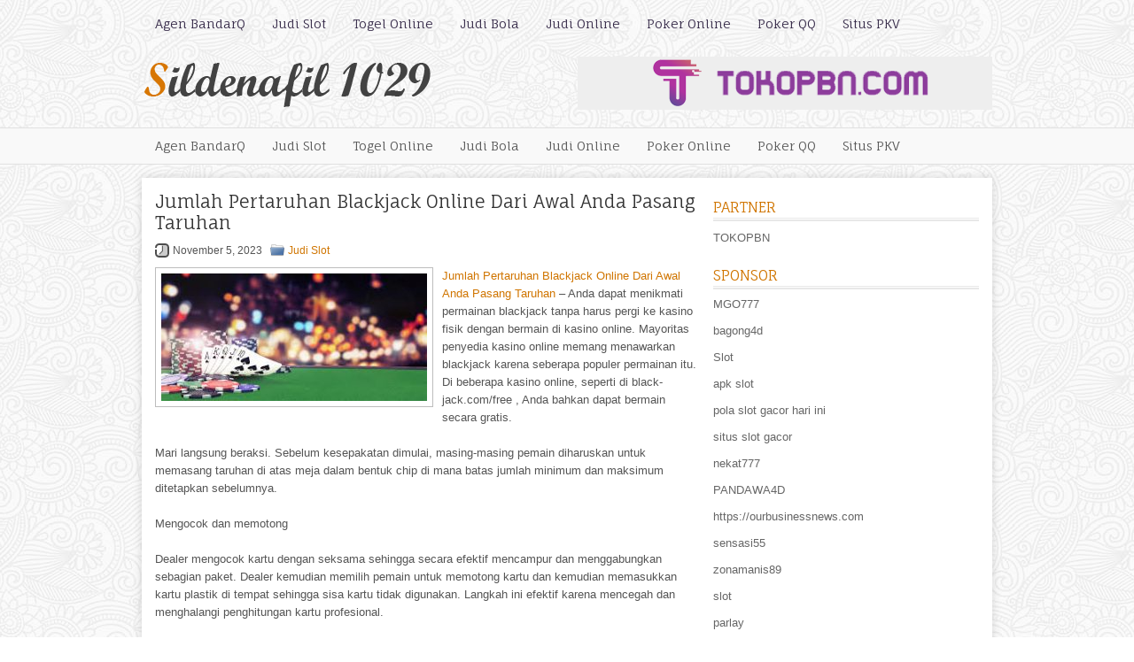

--- FILE ---
content_type: text/html; charset=UTF-8
request_url: http://ivermectinsdtab.com/jumlah-pertaruhan-blackjack-online-dari-awal-anda-pasang-taruhan/
body_size: 10723
content:
<!DOCTYPE html><html xmlns="http://www.w3.org/1999/xhtml" lang="id">
<head profile="http://gmpg.org/xfn/11">
<meta http-equiv="Content-Type" content="text/html; charset=UTF-8" />

<meta name="viewport" content="width=device-width, initial-scale=1.0"/>
<link rel="stylesheet" href="http://ivermectinsdtab.com/wp-content/themes/Lorde/lib/css/reset.css" type="text/css" media="screen, projection" />
<link rel="stylesheet" href="http://ivermectinsdtab.com/wp-content/themes/Lorde/lib/css/defaults.css" type="text/css" media="screen, projection" />
<!--[if lt IE 8]><link rel="stylesheet" href="http://ivermectinsdtab.com/wp-content/themes/Lorde/lib/css/ie.css" type="text/css" media="screen, projection" /><![endif]-->

<link rel="stylesheet" href="http://ivermectinsdtab.com/wp-content/themes/Lorde/style.css" type="text/css" media="screen, projection" />

<title>Jumlah Pertaruhan Blackjack Online Dari Awal Anda Pasang Taruhan &#8211; Sildenafil 1029</title>
<meta name='robots' content='max-image-preview:large' />
<link rel="alternate" type="application/rss+xml" title="Sildenafil 1029 &raquo; Jumlah Pertaruhan Blackjack Online Dari Awal Anda Pasang Taruhan Umpan Komentar" href="http://ivermectinsdtab.com/jumlah-pertaruhan-blackjack-online-dari-awal-anda-pasang-taruhan/feed/" />
<script type="text/javascript">
window._wpemojiSettings = {"baseUrl":"https:\/\/s.w.org\/images\/core\/emoji\/14.0.0\/72x72\/","ext":".png","svgUrl":"https:\/\/s.w.org\/images\/core\/emoji\/14.0.0\/svg\/","svgExt":".svg","source":{"concatemoji":"http:\/\/ivermectinsdtab.com\/wp-includes\/js\/wp-emoji-release.min.js?ver=6.1.1"}};
/*! This file is auto-generated */
!function(e,a,t){var n,r,o,i=a.createElement("canvas"),p=i.getContext&&i.getContext("2d");function s(e,t){var a=String.fromCharCode,e=(p.clearRect(0,0,i.width,i.height),p.fillText(a.apply(this,e),0,0),i.toDataURL());return p.clearRect(0,0,i.width,i.height),p.fillText(a.apply(this,t),0,0),e===i.toDataURL()}function c(e){var t=a.createElement("script");t.src=e,t.defer=t.type="text/javascript",a.getElementsByTagName("head")[0].appendChild(t)}for(o=Array("flag","emoji"),t.supports={everything:!0,everythingExceptFlag:!0},r=0;r<o.length;r++)t.supports[o[r]]=function(e){if(p&&p.fillText)switch(p.textBaseline="top",p.font="600 32px Arial",e){case"flag":return s([127987,65039,8205,9895,65039],[127987,65039,8203,9895,65039])?!1:!s([55356,56826,55356,56819],[55356,56826,8203,55356,56819])&&!s([55356,57332,56128,56423,56128,56418,56128,56421,56128,56430,56128,56423,56128,56447],[55356,57332,8203,56128,56423,8203,56128,56418,8203,56128,56421,8203,56128,56430,8203,56128,56423,8203,56128,56447]);case"emoji":return!s([129777,127995,8205,129778,127999],[129777,127995,8203,129778,127999])}return!1}(o[r]),t.supports.everything=t.supports.everything&&t.supports[o[r]],"flag"!==o[r]&&(t.supports.everythingExceptFlag=t.supports.everythingExceptFlag&&t.supports[o[r]]);t.supports.everythingExceptFlag=t.supports.everythingExceptFlag&&!t.supports.flag,t.DOMReady=!1,t.readyCallback=function(){t.DOMReady=!0},t.supports.everything||(n=function(){t.readyCallback()},a.addEventListener?(a.addEventListener("DOMContentLoaded",n,!1),e.addEventListener("load",n,!1)):(e.attachEvent("onload",n),a.attachEvent("onreadystatechange",function(){"complete"===a.readyState&&t.readyCallback()})),(e=t.source||{}).concatemoji?c(e.concatemoji):e.wpemoji&&e.twemoji&&(c(e.twemoji),c(e.wpemoji)))}(window,document,window._wpemojiSettings);
</script>
<style type="text/css">
img.wp-smiley,
img.emoji {
	display: inline !important;
	border: none !important;
	box-shadow: none !important;
	height: 1em !important;
	width: 1em !important;
	margin: 0 0.07em !important;
	vertical-align: -0.1em !important;
	background: none !important;
	padding: 0 !important;
}
</style>
	<link rel='stylesheet' id='wp-block-library-css' href='http://ivermectinsdtab.com/wp-includes/css/dist/block-library/style.min.css?ver=6.1.1' type='text/css' media='all' />
<link rel='stylesheet' id='classic-theme-styles-css' href='http://ivermectinsdtab.com/wp-includes/css/classic-themes.min.css?ver=1' type='text/css' media='all' />
<style id='global-styles-inline-css' type='text/css'>
body{--wp--preset--color--black: #000000;--wp--preset--color--cyan-bluish-gray: #abb8c3;--wp--preset--color--white: #ffffff;--wp--preset--color--pale-pink: #f78da7;--wp--preset--color--vivid-red: #cf2e2e;--wp--preset--color--luminous-vivid-orange: #ff6900;--wp--preset--color--luminous-vivid-amber: #fcb900;--wp--preset--color--light-green-cyan: #7bdcb5;--wp--preset--color--vivid-green-cyan: #00d084;--wp--preset--color--pale-cyan-blue: #8ed1fc;--wp--preset--color--vivid-cyan-blue: #0693e3;--wp--preset--color--vivid-purple: #9b51e0;--wp--preset--gradient--vivid-cyan-blue-to-vivid-purple: linear-gradient(135deg,rgba(6,147,227,1) 0%,rgb(155,81,224) 100%);--wp--preset--gradient--light-green-cyan-to-vivid-green-cyan: linear-gradient(135deg,rgb(122,220,180) 0%,rgb(0,208,130) 100%);--wp--preset--gradient--luminous-vivid-amber-to-luminous-vivid-orange: linear-gradient(135deg,rgba(252,185,0,1) 0%,rgba(255,105,0,1) 100%);--wp--preset--gradient--luminous-vivid-orange-to-vivid-red: linear-gradient(135deg,rgba(255,105,0,1) 0%,rgb(207,46,46) 100%);--wp--preset--gradient--very-light-gray-to-cyan-bluish-gray: linear-gradient(135deg,rgb(238,238,238) 0%,rgb(169,184,195) 100%);--wp--preset--gradient--cool-to-warm-spectrum: linear-gradient(135deg,rgb(74,234,220) 0%,rgb(151,120,209) 20%,rgb(207,42,186) 40%,rgb(238,44,130) 60%,rgb(251,105,98) 80%,rgb(254,248,76) 100%);--wp--preset--gradient--blush-light-purple: linear-gradient(135deg,rgb(255,206,236) 0%,rgb(152,150,240) 100%);--wp--preset--gradient--blush-bordeaux: linear-gradient(135deg,rgb(254,205,165) 0%,rgb(254,45,45) 50%,rgb(107,0,62) 100%);--wp--preset--gradient--luminous-dusk: linear-gradient(135deg,rgb(255,203,112) 0%,rgb(199,81,192) 50%,rgb(65,88,208) 100%);--wp--preset--gradient--pale-ocean: linear-gradient(135deg,rgb(255,245,203) 0%,rgb(182,227,212) 50%,rgb(51,167,181) 100%);--wp--preset--gradient--electric-grass: linear-gradient(135deg,rgb(202,248,128) 0%,rgb(113,206,126) 100%);--wp--preset--gradient--midnight: linear-gradient(135deg,rgb(2,3,129) 0%,rgb(40,116,252) 100%);--wp--preset--duotone--dark-grayscale: url('#wp-duotone-dark-grayscale');--wp--preset--duotone--grayscale: url('#wp-duotone-grayscale');--wp--preset--duotone--purple-yellow: url('#wp-duotone-purple-yellow');--wp--preset--duotone--blue-red: url('#wp-duotone-blue-red');--wp--preset--duotone--midnight: url('#wp-duotone-midnight');--wp--preset--duotone--magenta-yellow: url('#wp-duotone-magenta-yellow');--wp--preset--duotone--purple-green: url('#wp-duotone-purple-green');--wp--preset--duotone--blue-orange: url('#wp-duotone-blue-orange');--wp--preset--font-size--small: 13px;--wp--preset--font-size--medium: 20px;--wp--preset--font-size--large: 36px;--wp--preset--font-size--x-large: 42px;--wp--preset--spacing--20: 0.44rem;--wp--preset--spacing--30: 0.67rem;--wp--preset--spacing--40: 1rem;--wp--preset--spacing--50: 1.5rem;--wp--preset--spacing--60: 2.25rem;--wp--preset--spacing--70: 3.38rem;--wp--preset--spacing--80: 5.06rem;}:where(.is-layout-flex){gap: 0.5em;}body .is-layout-flow > .alignleft{float: left;margin-inline-start: 0;margin-inline-end: 2em;}body .is-layout-flow > .alignright{float: right;margin-inline-start: 2em;margin-inline-end: 0;}body .is-layout-flow > .aligncenter{margin-left: auto !important;margin-right: auto !important;}body .is-layout-constrained > .alignleft{float: left;margin-inline-start: 0;margin-inline-end: 2em;}body .is-layout-constrained > .alignright{float: right;margin-inline-start: 2em;margin-inline-end: 0;}body .is-layout-constrained > .aligncenter{margin-left: auto !important;margin-right: auto !important;}body .is-layout-constrained > :where(:not(.alignleft):not(.alignright):not(.alignfull)){max-width: var(--wp--style--global--content-size);margin-left: auto !important;margin-right: auto !important;}body .is-layout-constrained > .alignwide{max-width: var(--wp--style--global--wide-size);}body .is-layout-flex{display: flex;}body .is-layout-flex{flex-wrap: wrap;align-items: center;}body .is-layout-flex > *{margin: 0;}:where(.wp-block-columns.is-layout-flex){gap: 2em;}.has-black-color{color: var(--wp--preset--color--black) !important;}.has-cyan-bluish-gray-color{color: var(--wp--preset--color--cyan-bluish-gray) !important;}.has-white-color{color: var(--wp--preset--color--white) !important;}.has-pale-pink-color{color: var(--wp--preset--color--pale-pink) !important;}.has-vivid-red-color{color: var(--wp--preset--color--vivid-red) !important;}.has-luminous-vivid-orange-color{color: var(--wp--preset--color--luminous-vivid-orange) !important;}.has-luminous-vivid-amber-color{color: var(--wp--preset--color--luminous-vivid-amber) !important;}.has-light-green-cyan-color{color: var(--wp--preset--color--light-green-cyan) !important;}.has-vivid-green-cyan-color{color: var(--wp--preset--color--vivid-green-cyan) !important;}.has-pale-cyan-blue-color{color: var(--wp--preset--color--pale-cyan-blue) !important;}.has-vivid-cyan-blue-color{color: var(--wp--preset--color--vivid-cyan-blue) !important;}.has-vivid-purple-color{color: var(--wp--preset--color--vivid-purple) !important;}.has-black-background-color{background-color: var(--wp--preset--color--black) !important;}.has-cyan-bluish-gray-background-color{background-color: var(--wp--preset--color--cyan-bluish-gray) !important;}.has-white-background-color{background-color: var(--wp--preset--color--white) !important;}.has-pale-pink-background-color{background-color: var(--wp--preset--color--pale-pink) !important;}.has-vivid-red-background-color{background-color: var(--wp--preset--color--vivid-red) !important;}.has-luminous-vivid-orange-background-color{background-color: var(--wp--preset--color--luminous-vivid-orange) !important;}.has-luminous-vivid-amber-background-color{background-color: var(--wp--preset--color--luminous-vivid-amber) !important;}.has-light-green-cyan-background-color{background-color: var(--wp--preset--color--light-green-cyan) !important;}.has-vivid-green-cyan-background-color{background-color: var(--wp--preset--color--vivid-green-cyan) !important;}.has-pale-cyan-blue-background-color{background-color: var(--wp--preset--color--pale-cyan-blue) !important;}.has-vivid-cyan-blue-background-color{background-color: var(--wp--preset--color--vivid-cyan-blue) !important;}.has-vivid-purple-background-color{background-color: var(--wp--preset--color--vivid-purple) !important;}.has-black-border-color{border-color: var(--wp--preset--color--black) !important;}.has-cyan-bluish-gray-border-color{border-color: var(--wp--preset--color--cyan-bluish-gray) !important;}.has-white-border-color{border-color: var(--wp--preset--color--white) !important;}.has-pale-pink-border-color{border-color: var(--wp--preset--color--pale-pink) !important;}.has-vivid-red-border-color{border-color: var(--wp--preset--color--vivid-red) !important;}.has-luminous-vivid-orange-border-color{border-color: var(--wp--preset--color--luminous-vivid-orange) !important;}.has-luminous-vivid-amber-border-color{border-color: var(--wp--preset--color--luminous-vivid-amber) !important;}.has-light-green-cyan-border-color{border-color: var(--wp--preset--color--light-green-cyan) !important;}.has-vivid-green-cyan-border-color{border-color: var(--wp--preset--color--vivid-green-cyan) !important;}.has-pale-cyan-blue-border-color{border-color: var(--wp--preset--color--pale-cyan-blue) !important;}.has-vivid-cyan-blue-border-color{border-color: var(--wp--preset--color--vivid-cyan-blue) !important;}.has-vivid-purple-border-color{border-color: var(--wp--preset--color--vivid-purple) !important;}.has-vivid-cyan-blue-to-vivid-purple-gradient-background{background: var(--wp--preset--gradient--vivid-cyan-blue-to-vivid-purple) !important;}.has-light-green-cyan-to-vivid-green-cyan-gradient-background{background: var(--wp--preset--gradient--light-green-cyan-to-vivid-green-cyan) !important;}.has-luminous-vivid-amber-to-luminous-vivid-orange-gradient-background{background: var(--wp--preset--gradient--luminous-vivid-amber-to-luminous-vivid-orange) !important;}.has-luminous-vivid-orange-to-vivid-red-gradient-background{background: var(--wp--preset--gradient--luminous-vivid-orange-to-vivid-red) !important;}.has-very-light-gray-to-cyan-bluish-gray-gradient-background{background: var(--wp--preset--gradient--very-light-gray-to-cyan-bluish-gray) !important;}.has-cool-to-warm-spectrum-gradient-background{background: var(--wp--preset--gradient--cool-to-warm-spectrum) !important;}.has-blush-light-purple-gradient-background{background: var(--wp--preset--gradient--blush-light-purple) !important;}.has-blush-bordeaux-gradient-background{background: var(--wp--preset--gradient--blush-bordeaux) !important;}.has-luminous-dusk-gradient-background{background: var(--wp--preset--gradient--luminous-dusk) !important;}.has-pale-ocean-gradient-background{background: var(--wp--preset--gradient--pale-ocean) !important;}.has-electric-grass-gradient-background{background: var(--wp--preset--gradient--electric-grass) !important;}.has-midnight-gradient-background{background: var(--wp--preset--gradient--midnight) !important;}.has-small-font-size{font-size: var(--wp--preset--font-size--small) !important;}.has-medium-font-size{font-size: var(--wp--preset--font-size--medium) !important;}.has-large-font-size{font-size: var(--wp--preset--font-size--large) !important;}.has-x-large-font-size{font-size: var(--wp--preset--font-size--x-large) !important;}
.wp-block-navigation a:where(:not(.wp-element-button)){color: inherit;}
:where(.wp-block-columns.is-layout-flex){gap: 2em;}
.wp-block-pullquote{font-size: 1.5em;line-height: 1.6;}
</style>
<script type='text/javascript' src='http://ivermectinsdtab.com/wp-includes/js/jquery/jquery.min.js?ver=3.6.1' id='jquery-core-js'></script>
<script type='text/javascript' src='http://ivermectinsdtab.com/wp-includes/js/jquery/jquery-migrate.min.js?ver=3.3.2' id='jquery-migrate-js'></script>
<script type='text/javascript' src='http://ivermectinsdtab.com/wp-content/themes/Lorde/lib/js/superfish.js?ver=6.1.1' id='superfish-js'></script>
<script type='text/javascript' src='http://ivermectinsdtab.com/wp-content/themes/Lorde/lib/js/jquery.mobilemenu.js?ver=6.1.1' id='mobilemenu-js'></script>
<link rel="https://api.w.org/" href="http://ivermectinsdtab.com/wp-json/" /><link rel="alternate" type="application/json" href="http://ivermectinsdtab.com/wp-json/wp/v2/posts/4573" /><link rel="EditURI" type="application/rsd+xml" title="RSD" href="http://ivermectinsdtab.com/xmlrpc.php?rsd" />
<link rel="wlwmanifest" type="application/wlwmanifest+xml" href="http://ivermectinsdtab.com/wp-includes/wlwmanifest.xml" />

<link rel="canonical" href="http://ivermectinsdtab.com/jumlah-pertaruhan-blackjack-online-dari-awal-anda-pasang-taruhan/" />
<link rel='shortlink' href='http://ivermectinsdtab.com/?p=4573' />
<link rel="alternate" type="application/json+oembed" href="http://ivermectinsdtab.com/wp-json/oembed/1.0/embed?url=http%3A%2F%2Fivermectinsdtab.com%2Fjumlah-pertaruhan-blackjack-online-dari-awal-anda-pasang-taruhan%2F" />
<link rel="alternate" type="text/xml+oembed" href="http://ivermectinsdtab.com/wp-json/oembed/1.0/embed?url=http%3A%2F%2Fivermectinsdtab.com%2Fjumlah-pertaruhan-blackjack-online-dari-awal-anda-pasang-taruhan%2F&#038;format=xml" />
<link rel="shortcut icon" href="/wp-content/uploads/2021/02/f.png" type="image/x-icon" />
<link rel="alternate" type="application/rss+xml" title="Sildenafil 1029 RSS Feed" href="http://ivermectinsdtab.com/feed/" />
<link rel="pingback" href="http://ivermectinsdtab.com/xmlrpc.php" />

</head>

<body class="post-template-default single single-post postid-4573 single-format-standard">

<div id="container">

            <div class="clearfix">
            			<div class="menu-primary-container"><ul id="menu-primary" class="menus menu-primary"><li id="menu-item-239" class="menu-item menu-item-type-taxonomy menu-item-object-category menu-item-239"><a href="http://ivermectinsdtab.com/category/agen-bandarq/">Agen BandarQ</a></li>
<li id="menu-item-3387" class="menu-item menu-item-type-taxonomy menu-item-object-category current-post-ancestor current-menu-parent current-post-parent menu-item-3387"><a href="http://ivermectinsdtab.com/category/judi-slot/">Judi Slot</a></li>
<li id="menu-item-240" class="menu-item menu-item-type-taxonomy menu-item-object-category menu-item-240"><a href="http://ivermectinsdtab.com/category/togel-online/">Togel Online</a></li>
<li id="menu-item-241" class="menu-item menu-item-type-taxonomy menu-item-object-category menu-item-241"><a href="http://ivermectinsdtab.com/category/judi-bola/">Judi Bola</a></li>
<li id="menu-item-242" class="menu-item menu-item-type-taxonomy menu-item-object-category menu-item-242"><a href="http://ivermectinsdtab.com/category/judi-online/">Judi Online</a></li>
<li id="menu-item-243" class="menu-item menu-item-type-taxonomy menu-item-object-category menu-item-243"><a href="http://ivermectinsdtab.com/category/poker-online/">Poker Online</a></li>
<li id="menu-item-244" class="menu-item menu-item-type-taxonomy menu-item-object-category menu-item-244"><a href="http://ivermectinsdtab.com/category/poker-qq/">Poker QQ</a></li>
<li id="menu-item-245" class="menu-item menu-item-type-taxonomy menu-item-object-category menu-item-245"><a href="http://ivermectinsdtab.com/category/situs-pkv/">Situs PKV</a></li>
</ul></div>              <!--.primary menu--> 	
                </div>
        

    <div id="header">
    
        <div class="logo">
         
            <a href="http://ivermectinsdtab.com"><img src="/wp-content/uploads/2021/02/logo.png" alt="Sildenafil 1029" title="Sildenafil 1029" /></a>
         
        </div><!-- .logo -->

        <div class="header-right">
            <a href="https://www.tokopbn.com/" target="_blank"><img src="/wp-content/uploads/2021/02/banner-toko-pbn.png" alt="Sponsored" /></a> 
        </div><!-- .header-right -->
        
    </div><!-- #header -->
    
            <div class="clearfix">
            			<div class="menu-secondary-container"><ul id="menu-primary-1" class="menus menu-secondary"><li class="menu-item menu-item-type-taxonomy menu-item-object-category menu-item-239"><a href="http://ivermectinsdtab.com/category/agen-bandarq/">Agen BandarQ</a></li>
<li class="menu-item menu-item-type-taxonomy menu-item-object-category current-post-ancestor current-menu-parent current-post-parent menu-item-3387"><a href="http://ivermectinsdtab.com/category/judi-slot/">Judi Slot</a></li>
<li class="menu-item menu-item-type-taxonomy menu-item-object-category menu-item-240"><a href="http://ivermectinsdtab.com/category/togel-online/">Togel Online</a></li>
<li class="menu-item menu-item-type-taxonomy menu-item-object-category menu-item-241"><a href="http://ivermectinsdtab.com/category/judi-bola/">Judi Bola</a></li>
<li class="menu-item menu-item-type-taxonomy menu-item-object-category menu-item-242"><a href="http://ivermectinsdtab.com/category/judi-online/">Judi Online</a></li>
<li class="menu-item menu-item-type-taxonomy menu-item-object-category menu-item-243"><a href="http://ivermectinsdtab.com/category/poker-online/">Poker Online</a></li>
<li class="menu-item menu-item-type-taxonomy menu-item-object-category menu-item-244"><a href="http://ivermectinsdtab.com/category/poker-qq/">Poker QQ</a></li>
<li class="menu-item menu-item-type-taxonomy menu-item-object-category menu-item-245"><a href="http://ivermectinsdtab.com/category/situs-pkv/">Situs PKV</a></li>
</ul></div>              <!--.secondary menu--> 	
                </div>
    
    <div id="main">
    
            
        <div id="content">
            
                    
            
    <div class="post post-single clearfix post-4573 type-post status-publish format-standard has-post-thumbnail hentry category-judi-slot tag-casino tag-judi tag-poker tag-slot tag-togel" id="post-4573">
    
        <h2 class="title">Jumlah Pertaruhan Blackjack Online Dari Awal Anda Pasang Taruhan</h2>
        
        <div class="postmeta-primary">
    
            <span class="meta_date">November 5, 2023</span>
           &nbsp; <span class="meta_categories"><a href="http://ivermectinsdtab.com/category/judi-slot/" rel="category tag">Judi Slot</a></span>
    
                 
        </div>
        
        <div class="entry clearfix">
            
            <img width="300" height="144" src="http://ivermectinsdtab.com/wp-content/uploads/2021/02/KARTU11110012.jpg" class="alignleft featured_image wp-post-image" alt="" decoding="async" srcset="http://ivermectinsdtab.com/wp-content/uploads/2021/02/KARTU11110012.jpg 324w, http://ivermectinsdtab.com/wp-content/uploads/2021/02/KARTU11110012-300x144.jpg 300w" sizes="(max-width: 300px) 100vw, 300px" />            
            <p><a href="http://ivermectinsdtab.com/jumlah-pertaruhan-blackjack-online-dari-awal-anda-pasang-taruhan/">Jumlah Pertaruhan Blackjack Online Dari Awal Anda Pasang Taruhan</a> &#8211; Anda dapat menikmati permainan blackjack tanpa harus pergi ke kasino fisik dengan bermain di kasino online. Mayoritas penyedia kasino online memang menawarkan blackjack karena seberapa populer permainan itu. Di beberapa kasino online, seperti di black-jack.com/free , Anda bahkan dapat bermain secara gratis.</p>
<p>Mari langsung beraksi. Sebelum kesepakatan dimulai, masing-masing pemain diharuskan untuk memasang taruhan di atas meja dalam bentuk chip di mana batas jumlah minimum dan maksimum ditetapkan sebelumnya.</p>
<p>Mengocok dan memotong</p>
<p>Dealer mengocok kartu dengan seksama sehingga secara efektif mencampur dan menggabungkan sebagian paket. Dealer kemudian memilih pemain untuk memotong kartu dan kemudian memasukkan kartu plastik di tempat sehingga sisa kartu tidak digunakan. Langkah ini efektif karena mencegah dan menghalangi penghitungan kartu profesional.</p>
<p>Kesepakatan</p>
<p>Setelah setiap pemain berhasil memasang taruhannya, dealer memberi setiap pemain satu kartu menghadap ke atas dalam rotasi searah jarum jam. Dealer juga menggambar satu kartu menghadap ke atas untuk dirinya sendiri. Pada rotasi berikutnya, dealer memberi masing-masing pemain kartu lain menghadap ke atas, tetapi di babak ini, dealer menarik untuk dirinya sendiri kartu kedua menghadap ke bawah.<br />
Dalam kasus di mana hanya satu setumpuk kartu digunakan, semua kartu pemain dibagikan tertutup dan di sini mereka bisa memegangnya di tangan mereka.</p>
<p>Blackjack atau Natural.</p>
<p>Ini hampir jarang tetapi sangat menyenangkan ketika dicapai. Ini terjadi ketika dua kartu pertama pemain adalah kartu As dan kartu bergambar atau kartu wajah, sehingga ini memberi nilai 21 pada dua kartu yang karenanya merupakan nama natural atau blackjack. Jika ada pemain yang memiliki blackjack sementara dealer tidak, pemain segera dibayar. Di sisi lain, jika dealer memiliki kartu natural, ia segera mengumpulkan semua taruhan milik semua pemain yang tidak memiliki kartu natural atau blackjack. Jika dealer dan pemain sama-sama memiliki alami, maka ada kebuntuan atau dasi, dan pemain mengambil kembali chip-nya kunjungi agen judi online <a href="https://143.198.209.99/">Ladang78</a>.</p>
<p>The Play</p>
<p>Biasanya, pemain di sisi kiri meja berjalan terlebih dahulu dan memiliki pilihan apakah akan berdiri, yang berarti meminta kartu lain atau memukul, yang berarti meminta kartu lain untuk mencapai nilai lebih dekat ke 21 atau pada akhirnya mencapai titik 21 . Memukul bisa menjadi agak berisiko bagi pemain karena pemain bisa mengenai skor di atas batas 21 maka akan bangkrut. ketika ini terjadi, pemain kalah dan dealer mengumpulkan taruhan yang dipertaruhkan. Ini berputar dalam rotasi yang sama di mana setiap pemain dilayani sama.</p>
<p>Pemberian sinyal</p>
<p>Pada giliran masing-masing pemain, mereka dapat menekan, atau memberi sinyal untuk kartu. Ada beberapa cara memberi sinyal, seperti menggaruk meja dengan satu atau dua jari mengarah ke arah mereka. atau lambaikan tangan mereka dalam gerakan yang akan menyarankan dealer untuk menambahkan kartu atau tidak. jika pemain memutuskan untuk berdiri mereka dapat memberi sinyal gerakan ini dengan menggerakkan tangan mereka ke samping.</p>
<p>Tidak ada yang masuk ke meja blackjack dengan harapan kalah. Untuk pengkhianatan ini saja, kami mengetuk pikiran para ahli dan meminjam beberapa tips untuk membantu pemula menyetujui permainan pertama mereka. Di bawah ini adalah beberapa tips dan strategi tentang bagaimana untuk maju.</p>
<p>&nbsp;</p>
    
        </div>
        
        <div class="postmeta-secondary"><span class="meta_tags"><a href="http://ivermectinsdtab.com/tag/casino/" rel="tag">Casino</a>, <a href="http://ivermectinsdtab.com/tag/judi/" rel="tag">Judi</a>, <a href="http://ivermectinsdtab.com/tag/poker/" rel="tag">Poker</a>, <a href="http://ivermectinsdtab.com/tag/slot/" rel="tag">Slot</a>, <a href="http://ivermectinsdtab.com/tag/togel/" rel="tag">Togel</a></span></div> 
        
    
    </div><!-- Post ID 4573 -->
    
                
                    
        </div><!-- #content -->
    
        
<div id="sidebar-primary">
	
		<ul class="widget_text widget-container">
			<li id="custom_html-6" class="widget_text widget widget_custom_html">
				<h3 class="widgettitle">PARTNER</h3>
				<div class="textwidget custom-html-widget"><a href="https://www.tokopbn.com/">TOKOPBN</a></div>
			</li>
		</ul>
		
		<ul class="widget-container">
			<li id="sponsor" class="widget widget_meta">
				<h3 class="widgettitle">Sponsor</h3>			
				<ul>
					<li><a href="https://tadoba-national-park.com/about-us/">MGO777</a></li>
                    		<li><a href="https://www.chicagohotel-site.com/Hotels/">bagong4d</a></li>
                    		<li><a href="https://www.fctwentesupportervanelkaar.nl/partners">Slot</a></li>
                    		<li><a href="https://moodle2.unicv.cv/">apk slot</a></li>
                    		<li><a href="https://nilsvengewine.com/howdy-1">pola slot gacor hari ini</a></li>
                    		<li><a href="https://drinkbetera.com/products/rhubarb-hibiscus">situs slot gacor</a></li>
                    		<li><a href="https://www.bumdespangasi.com/Kontak/">nekat777</a></li>
                    		<li><a href="https://pandawa4d.it.com/">PANDAWA4D</a></li>
                    		<li><a href="https://ourbusinessnews.com">https://ourbusinessnews.com</a></li>
                    		<li><a href="https://sensasi55x1000.com">sensasi55</a></li>
                    		<li><a href="https://zonamanis89.id/">zonamanis89</a></li>
                    		<li><a href="https://vishwakarmayojana.com/">slot</a></li>
                    		<li><a href="https://www.uppercrustpizzacathedralcity.com/">parlay</a></li>
                    		<li><a href="https://www.lesvalades.com/">slot online gacor</a></li>
                    		<li><a href="https://www.philippineshonolulu.org/">judi slot gacor</a></li>
                    						</ul>
			</li>
		</ul>

    <ul class="widget-container"><li id="meta-4" class="widget widget_meta"><h3 class="widgettitle">Meta</h3>
		<ul>
						<li><a href="http://ivermectinsdtab.com/wp-login.php">Masuk</a></li>
			<li><a href="http://ivermectinsdtab.com/feed/">Feed entri</a></li>
			<li><a href="http://ivermectinsdtab.com/comments/feed/">Feed komentar</a></li>

			<li><a href="https://wordpress.org/">WordPress.org</a></li>
		</ul>

		</li></ul><ul class="widget-container"><li id="search-4" class="widget widget_search"> 
<div id="search" title="Type and hit enter">
    <form method="get" id="searchform" action="http://ivermectinsdtab.com/"> 
        <input type="text" value="Search" 
            name="s" id="s"  onblur="if (this.value == '')  {this.value = 'Search';}"  
            onfocus="if (this.value == 'Search') {this.value = '';}" 
        />
    </form>
</div><!-- #search --></li></ul><ul class="widget-container"><li id="archives-4" class="widget widget_archive"><h3 class="widgettitle">Arsip</h3>
			<ul>
					<li><a href='http://ivermectinsdtab.com/2026/01/'>Januari 2026</a>&nbsp;(21)</li>
	<li><a href='http://ivermectinsdtab.com/2025/12/'>Desember 2025</a>&nbsp;(27)</li>
	<li><a href='http://ivermectinsdtab.com/2025/11/'>November 2025</a>&nbsp;(29)</li>
	<li><a href='http://ivermectinsdtab.com/2025/10/'>Oktober 2025</a>&nbsp;(24)</li>
	<li><a href='http://ivermectinsdtab.com/2025/09/'>September 2025</a>&nbsp;(24)</li>
	<li><a href='http://ivermectinsdtab.com/2025/08/'>Agustus 2025</a>&nbsp;(6)</li>
	<li><a href='http://ivermectinsdtab.com/2025/07/'>Juli 2025</a>&nbsp;(23)</li>
	<li><a href='http://ivermectinsdtab.com/2025/06/'>Juni 2025</a>&nbsp;(23)</li>
	<li><a href='http://ivermectinsdtab.com/2025/05/'>Mei 2025</a>&nbsp;(14)</li>
	<li><a href='http://ivermectinsdtab.com/2025/04/'>April 2025</a>&nbsp;(26)</li>
	<li><a href='http://ivermectinsdtab.com/2025/03/'>Maret 2025</a>&nbsp;(40)</li>
	<li><a href='http://ivermectinsdtab.com/2025/02/'>Februari 2025</a>&nbsp;(30)</li>
	<li><a href='http://ivermectinsdtab.com/2025/01/'>Januari 2025</a>&nbsp;(32)</li>
	<li><a href='http://ivermectinsdtab.com/2024/12/'>Desember 2024</a>&nbsp;(35)</li>
	<li><a href='http://ivermectinsdtab.com/2024/11/'>November 2024</a>&nbsp;(36)</li>
	<li><a href='http://ivermectinsdtab.com/2024/10/'>Oktober 2024</a>&nbsp;(33)</li>
	<li><a href='http://ivermectinsdtab.com/2024/09/'>September 2024</a>&nbsp;(39)</li>
	<li><a href='http://ivermectinsdtab.com/2024/08/'>Agustus 2024</a>&nbsp;(50)</li>
	<li><a href='http://ivermectinsdtab.com/2024/07/'>Juli 2024</a>&nbsp;(44)</li>
	<li><a href='http://ivermectinsdtab.com/2024/06/'>Juni 2024</a>&nbsp;(51)</li>
	<li><a href='http://ivermectinsdtab.com/2024/05/'>Mei 2024</a>&nbsp;(36)</li>
	<li><a href='http://ivermectinsdtab.com/2024/04/'>April 2024</a>&nbsp;(37)</li>
	<li><a href='http://ivermectinsdtab.com/2024/03/'>Maret 2024</a>&nbsp;(43)</li>
	<li><a href='http://ivermectinsdtab.com/2024/02/'>Februari 2024</a>&nbsp;(36)</li>
	<li><a href='http://ivermectinsdtab.com/2024/01/'>Januari 2024</a>&nbsp;(34)</li>
	<li><a href='http://ivermectinsdtab.com/2023/12/'>Desember 2023</a>&nbsp;(23)</li>
	<li><a href='http://ivermectinsdtab.com/2023/11/'>November 2023</a>&nbsp;(27)</li>
	<li><a href='http://ivermectinsdtab.com/2023/10/'>Oktober 2023</a>&nbsp;(36)</li>
	<li><a href='http://ivermectinsdtab.com/2023/09/'>September 2023</a>&nbsp;(24)</li>
	<li><a href='http://ivermectinsdtab.com/2023/08/'>Agustus 2023</a>&nbsp;(34)</li>
	<li><a href='http://ivermectinsdtab.com/2023/07/'>Juli 2023</a>&nbsp;(41)</li>
	<li><a href='http://ivermectinsdtab.com/2023/06/'>Juni 2023</a>&nbsp;(35)</li>
	<li><a href='http://ivermectinsdtab.com/2023/05/'>Mei 2023</a>&nbsp;(43)</li>
	<li><a href='http://ivermectinsdtab.com/2023/04/'>April 2023</a>&nbsp;(35)</li>
	<li><a href='http://ivermectinsdtab.com/2023/03/'>Maret 2023</a>&nbsp;(33)</li>
	<li><a href='http://ivermectinsdtab.com/2023/02/'>Februari 2023</a>&nbsp;(29)</li>
	<li><a href='http://ivermectinsdtab.com/2023/01/'>Januari 2023</a>&nbsp;(35)</li>
	<li><a href='http://ivermectinsdtab.com/2022/12/'>Desember 2022</a>&nbsp;(22)</li>
	<li><a href='http://ivermectinsdtab.com/2022/11/'>November 2022</a>&nbsp;(37)</li>
	<li><a href='http://ivermectinsdtab.com/2022/10/'>Oktober 2022</a>&nbsp;(37)</li>
	<li><a href='http://ivermectinsdtab.com/2022/09/'>September 2022</a>&nbsp;(32)</li>
	<li><a href='http://ivermectinsdtab.com/2022/08/'>Agustus 2022</a>&nbsp;(35)</li>
	<li><a href='http://ivermectinsdtab.com/2022/07/'>Juli 2022</a>&nbsp;(35)</li>
	<li><a href='http://ivermectinsdtab.com/2022/06/'>Juni 2022</a>&nbsp;(37)</li>
	<li><a href='http://ivermectinsdtab.com/2022/05/'>Mei 2022</a>&nbsp;(44)</li>
	<li><a href='http://ivermectinsdtab.com/2022/04/'>April 2022</a>&nbsp;(31)</li>
	<li><a href='http://ivermectinsdtab.com/2022/03/'>Maret 2022</a>&nbsp;(35)</li>
	<li><a href='http://ivermectinsdtab.com/2022/02/'>Februari 2022</a>&nbsp;(34)</li>
	<li><a href='http://ivermectinsdtab.com/2022/01/'>Januari 2022</a>&nbsp;(28)</li>
	<li><a href='http://ivermectinsdtab.com/2021/12/'>Desember 2021</a>&nbsp;(36)</li>
	<li><a href='http://ivermectinsdtab.com/2021/11/'>November 2021</a>&nbsp;(20)</li>
	<li><a href='http://ivermectinsdtab.com/2021/10/'>Oktober 2021</a>&nbsp;(26)</li>
	<li><a href='http://ivermectinsdtab.com/2021/09/'>September 2021</a>&nbsp;(26)</li>
	<li><a href='http://ivermectinsdtab.com/2021/08/'>Agustus 2021</a>&nbsp;(16)</li>
	<li><a href='http://ivermectinsdtab.com/2021/07/'>Juli 2021</a>&nbsp;(25)</li>
	<li><a href='http://ivermectinsdtab.com/2021/06/'>Juni 2021</a>&nbsp;(17)</li>
	<li><a href='http://ivermectinsdtab.com/2021/05/'>Mei 2021</a>&nbsp;(11)</li>
	<li><a href='http://ivermectinsdtab.com/2021/04/'>April 2021</a>&nbsp;(8)</li>
	<li><a href='http://ivermectinsdtab.com/2021/03/'>Maret 2021</a>&nbsp;(16)</li>
	<li><a href='http://ivermectinsdtab.com/2021/02/'>Februari 2021</a>&nbsp;(6)</li>
	<li><a href='http://ivermectinsdtab.com/2021/01/'>Januari 2021</a>&nbsp;(8)</li>
	<li><a href='http://ivermectinsdtab.com/2020/12/'>Desember 2020</a>&nbsp;(10)</li>
	<li><a href='http://ivermectinsdtab.com/2020/11/'>November 2020</a>&nbsp;(13)</li>
	<li><a href='http://ivermectinsdtab.com/2020/10/'>Oktober 2020</a>&nbsp;(10)</li>
	<li><a href='http://ivermectinsdtab.com/2020/09/'>September 2020</a>&nbsp;(16)</li>
	<li><a href='http://ivermectinsdtab.com/2020/08/'>Agustus 2020</a>&nbsp;(4)</li>
	<li><a href='http://ivermectinsdtab.com/2020/07/'>Juli 2020</a>&nbsp;(11)</li>
	<li><a href='http://ivermectinsdtab.com/2020/06/'>Juni 2020</a>&nbsp;(14)</li>
			</ul>

			</li></ul><ul class="widget-container"><li id="categories-3" class="widget widget_categories"><h3 class="widgettitle">Kategori</h3>
			<ul>
					<li class="cat-item cat-item-68"><a href="http://ivermectinsdtab.com/category/casino-online/">Casino Online</a> (170)
</li>
	<li class="cat-item cat-item-18"><a href="http://ivermectinsdtab.com/category/judi-online/">Judi Online</a> (683)
</li>
	<li class="cat-item cat-item-60"><a href="http://ivermectinsdtab.com/category/judi-slot/">Judi Slot</a> (230)
</li>
	<li class="cat-item cat-item-19"><a href="http://ivermectinsdtab.com/category/poker-online/">Poker Online</a> (691)
</li>
	<li class="cat-item cat-item-2"><a href="http://ivermectinsdtab.com/category/togel-online/">Togel Online</a> (120)
</li>
			</ul>

			</li></ul>
		<ul class="widget-container"><li id="recent-posts-4" class="widget widget_recent_entries">
		<h3 class="widgettitle">Pos-pos Terbaru</h3>
		<ul>
											<li>
					<a href="http://ivermectinsdtab.com/ternyata-memilih-tempat-duduk-dalam-permainan-slot-qq-2026-mempengaruhi-hoki-kemenangan/">Ternyata memilih tempat duduk dalam permainan Slot QQ 2026 mempengaruhi hoki kemenangan</a>
											<span class="post-date">Januari 20, 2026</span>
									</li>
											<li>
					<a href="http://ivermectinsdtab.com/poker-2026-lewat-peradaban-riwayat-permainan-kartu-paling-tua/">Poker 2026 lewat peradaban Riwayat Permainan Kartu Paling tua</a>
											<span class="post-date">Januari 17, 2026</span>
									</li>
											<li>
					<a href="http://ivermectinsdtab.com/hasil-signifikan-holdem-kartu-togel-2026-yang-pas-serta-flushes-yang-telah-dirancang/">Hasil Signifikan Hold&#8217;em kartu Togel 2026 yang pas serta flushes yang telah dirancang</a>
											<span class="post-date">Januari 16, 2026</span>
									</li>
											<li>
					<a href="http://ivermectinsdtab.com/dengan-memakai-kata-kunci-keyword-ini-situs-judi-slot-toto-2026-online/">Dengan memakai kata kunci keyword ini situs judi Slot Toto 2026 online</a>
											<span class="post-date">Januari 16, 2026</span>
									</li>
											<li>
					<a href="http://ivermectinsdtab.com/huru-hara-terjadi-selama-salah-satu-hari-terakhir-sirkuit-slot-toto-2026-republik-ceko/">Huru-hara Terjadi Selama Salah Satu Hari Terakhir Sirkuit Slot Toto 2026 Republik Ceko</a>
											<span class="post-date">Januari 15, 2026</span>
									</li>
					</ul>

		</li></ul><ul class="widget-container"><li id="tag_cloud-2" class="widget widget_tag_cloud"><h3 class="widgettitle">Tag</h3><div class="tagcloud"><a href="http://ivermectinsdtab.com/tag/agen-bandarq/" class="tag-cloud-link tag-link-7 tag-link-position-1" style="font-size: 9.4141414141414pt;" aria-label="Agen BandarQ (3 item)">Agen BandarQ</a>
<a href="http://ivermectinsdtab.com/tag/agen-bandarqq/" class="tag-cloud-link tag-link-8 tag-link-position-2" style="font-size: 8.8484848484848pt;" aria-label="Agen BandarQQ (2 item)">Agen BandarQQ</a>
<a href="http://ivermectinsdtab.com/tag/agen-judi-online/" class="tag-cloud-link tag-link-23 tag-link-position-3" style="font-size: 8.8484848484848pt;" aria-label="Agen Judi Online (2 item)">Agen Judi Online</a>
<a href="http://ivermectinsdtab.com/tag/agen-poker/" class="tag-cloud-link tag-link-31 tag-link-position-4" style="font-size: 8pt;" aria-label="Agen Poker (1 item)">Agen Poker</a>
<a href="http://ivermectinsdtab.com/tag/agen-qq-online/" class="tag-cloud-link tag-link-27 tag-link-position-5" style="font-size: 8.8484848484848pt;" aria-label="Agen QQ Online (2 item)">Agen QQ Online</a>
<a href="http://ivermectinsdtab.com/tag/agungqq/" class="tag-cloud-link tag-link-28 tag-link-position-6" style="font-size: 8pt;" aria-label="AgungQQ (1 item)">AgungQQ</a>
<a href="http://ivermectinsdtab.com/tag/ahli-poker/" class="tag-cloud-link tag-link-51 tag-link-position-7" style="font-size: 8pt;" aria-label="Ahli Poker (1 item)">Ahli Poker</a>
<a href="http://ivermectinsdtab.com/tag/bandar/" class="tag-cloud-link tag-link-47 tag-link-position-8" style="font-size: 10.262626262626pt;" aria-label="Bandar (5 item)">Bandar</a>
<a href="http://ivermectinsdtab.com/tag/bandar-kasino/" class="tag-cloud-link tag-link-15 tag-link-position-9" style="font-size: 8.8484848484848pt;" aria-label="Bandar Kasino (2 item)">Bandar Kasino</a>
<a href="http://ivermectinsdtab.com/tag/bandarqq/" class="tag-cloud-link tag-link-4 tag-link-position-10" style="font-size: 9.8855218855219pt;" aria-label="BandarQQ (4 item)">BandarQQ</a>
<a href="http://ivermectinsdtab.com/tag/bet/" class="tag-cloud-link tag-link-46 tag-link-position-11" style="font-size: 9.4141414141414pt;" aria-label="Bet (3 item)">Bet</a>
<a href="http://ivermectinsdtab.com/tag/bingo/" class="tag-cloud-link tag-link-62 tag-link-position-12" style="font-size: 8pt;" aria-label="Bingo (1 item)">Bingo</a>
<a href="http://ivermectinsdtab.com/tag/blackjack/" class="tag-cloud-link tag-link-24 tag-link-position-13" style="font-size: 9.4141414141414pt;" aria-label="Blackjack (3 item)">Blackjack</a>
<a href="http://ivermectinsdtab.com/tag/bola/" class="tag-cloud-link tag-link-45 tag-link-position-14" style="font-size: 9.8855218855219pt;" aria-label="Bola (4 item)">Bola</a>
<a href="http://ivermectinsdtab.com/tag/capsa-susun/" class="tag-cloud-link tag-link-13 tag-link-position-15" style="font-size: 9.8855218855219pt;" aria-label="Capsa Susun (4 item)">Capsa Susun</a>
<a href="http://ivermectinsdtab.com/tag/casino/" class="tag-cloud-link tag-link-59 tag-link-position-16" style="font-size: 21.811447811448pt;" aria-label="Casino (1,693 item)">Casino</a>
<a href="http://ivermectinsdtab.com/tag/covid/" class="tag-cloud-link tag-link-57 tag-link-position-17" style="font-size: 8pt;" aria-label="Covid (1 item)">Covid</a>
<a href="http://ivermectinsdtab.com/tag/dadu/" class="tag-cloud-link tag-link-56 tag-link-position-18" style="font-size: 8pt;" aria-label="Dadu (1 item)">Dadu</a>
<a href="http://ivermectinsdtab.com/tag/dominoqq/" class="tag-cloud-link tag-link-5 tag-link-position-19" style="font-size: 9.8855218855219pt;" aria-label="DominoQQ (4 item)">DominoQQ</a>
<a href="http://ivermectinsdtab.com/tag/jackpot/" class="tag-cloud-link tag-link-63 tag-link-position-20" style="font-size: 8pt;" aria-label="Jackpot (1 item)">Jackpot</a>
<a href="http://ivermectinsdtab.com/tag/judi/" class="tag-cloud-link tag-link-20 tag-link-position-21" style="font-size: 22pt;" aria-label="Judi (1,875 item)">Judi</a>
<a href="http://ivermectinsdtab.com/tag/kartu/" class="tag-cloud-link tag-link-33 tag-link-position-22" style="font-size: 8.8484848484848pt;" aria-label="Kartu (2 item)">Kartu</a>
<a href="http://ivermectinsdtab.com/tag/kasino/" class="tag-cloud-link tag-link-34 tag-link-position-23" style="font-size: 12.383838383838pt;" aria-label="Kasino (16 item)">Kasino</a>
<a href="http://ivermectinsdtab.com/tag/kasino-online/" class="tag-cloud-link tag-link-10 tag-link-position-24" style="font-size: 9.8855218855219pt;" aria-label="Kasino Online (4 item)">Kasino Online</a>
<a href="http://ivermectinsdtab.com/tag/kenyataan-kalau-musuh-anda-tak-bakal-curiga-kapabilitas-tangan-anda/" class="tag-cloud-link tag-link-32 tag-link-position-25" style="font-size: 8pt;" aria-label="Kenyataan Kalau Musuh Anda Tak Bakal Curiga Kapabilitas Tangan Anda (1 item)">Kenyataan Kalau Musuh Anda Tak Bakal Curiga Kapabilitas Tangan Anda</a>
<a href="http://ivermectinsdtab.com/tag/kim-dong-wook/" class="tag-cloud-link tag-link-37 tag-link-position-26" style="font-size: 8pt;" aria-label="Kim Dong Wook (1 item)">Kim Dong Wook</a>
<a href="http://ivermectinsdtab.com/tag/liga/" class="tag-cloud-link tag-link-54 tag-link-position-27" style="font-size: 8pt;" aria-label="Liga (1 item)">Liga</a>
<a href="http://ivermectinsdtab.com/tag/main-poker-online-udah-pimpin-buat-sejumlah-orang-menjadi-pemenang-satu-juta-dolar/" class="tag-cloud-link tag-link-29 tag-link-position-28" style="font-size: 8pt;" aria-label="Main Poker Online Udah Pimpin Buat Sejumlah Orang Menjadi pemenang Satu Juta Dolar (1 item)">Main Poker Online Udah Pimpin Buat Sejumlah Orang Menjadi pemenang Satu Juta Dolar</a>
<a href="http://ivermectinsdtab.com/tag/online/" class="tag-cloud-link tag-link-58 tag-link-position-29" style="font-size: 8pt;" aria-label="Online (1 item)">Online</a>
<a href="http://ivermectinsdtab.com/tag/perang-baccarat/" class="tag-cloud-link tag-link-14 tag-link-position-30" style="font-size: 8.8484848484848pt;" aria-label="Perang Baccarat (2 item)">Perang Baccarat</a>
<a href="http://ivermectinsdtab.com/tag/poker/" class="tag-cloud-link tag-link-21 tag-link-position-31" style="font-size: 21.811447811448pt;" aria-label="Poker (1,682 item)">Poker</a>
<a href="http://ivermectinsdtab.com/tag/poker-online/" class="tag-cloud-link tag-link-11 tag-link-position-32" style="font-size: 10.262626262626pt;" aria-label="Poker Online (5 item)">Poker Online</a>
<a href="http://ivermectinsdtab.com/tag/poker-qq/" class="tag-cloud-link tag-link-26 tag-link-position-33" style="font-size: 8.8484848484848pt;" aria-label="Poker QQ (2 item)">Poker QQ</a>
<a href="http://ivermectinsdtab.com/tag/pokerqq/" class="tag-cloud-link tag-link-12 tag-link-position-34" style="font-size: 8.8484848484848pt;" aria-label="PokerQQ (2 item)">PokerQQ</a>
<a href="http://ivermectinsdtab.com/tag/pokerstars/" class="tag-cloud-link tag-link-52 tag-link-position-35" style="font-size: 8pt;" aria-label="PokerStars (1 item)">PokerStars</a>
<a href="http://ivermectinsdtab.com/tag/real-madrid/" class="tag-cloud-link tag-link-65 tag-link-position-36" style="font-size: 8pt;" aria-label="Real Madrid (1 item)">Real Madrid</a>
<a href="http://ivermectinsdtab.com/tag/roulette/" class="tag-cloud-link tag-link-53 tag-link-position-37" style="font-size: 8.8484848484848pt;" aria-label="Roulette (2 item)">Roulette</a>
<a href="http://ivermectinsdtab.com/tag/roullete-online/" class="tag-cloud-link tag-link-25 tag-link-position-38" style="font-size: 8.8484848484848pt;" aria-label="Roullete Online (2 item)">Roullete Online</a>
<a href="http://ivermectinsdtab.com/tag/sicbo/" class="tag-cloud-link tag-link-55 tag-link-position-39" style="font-size: 8pt;" aria-label="Sicbo (1 item)">Sicbo</a>
<a href="http://ivermectinsdtab.com/tag/situs-bandarq-terpecaya/" class="tag-cloud-link tag-link-9 tag-link-position-40" style="font-size: 8.8484848484848pt;" aria-label="Situs BandarQ Terpecaya (2 item)">Situs BandarQ Terpecaya</a>
<a href="http://ivermectinsdtab.com/tag/situs-judi-online-terpercaya/" class="tag-cloud-link tag-link-6 tag-link-position-41" style="font-size: 9.8855218855219pt;" aria-label="Situs Judi Online Terpercaya (4 item)">Situs Judi Online Terpercaya</a>
<a href="http://ivermectinsdtab.com/tag/slot/" class="tag-cloud-link tag-link-61 tag-link-position-42" style="font-size: 21.575757575758pt;" aria-label="Slot (1,502 item)">Slot</a>
<a href="http://ivermectinsdtab.com/tag/strategi-poker/" class="tag-cloud-link tag-link-50 tag-link-position-43" style="font-size: 8pt;" aria-label="Strategi Poker (1 item)">Strategi Poker</a>
<a href="http://ivermectinsdtab.com/tag/taruhan/" class="tag-cloud-link tag-link-35 tag-link-position-44" style="font-size: 8pt;" aria-label="Taruhan (1 item)">Taruhan</a>
<a href="http://ivermectinsdtab.com/tag/togel/" class="tag-cloud-link tag-link-66 tag-link-position-45" style="font-size: 21.245791245791pt;" aria-label="Togel (1,295 item)">Togel</a></div>
</li></ul>    
</div><!-- #sidebar-primary -->        
                
    </div><!-- #main -->
    
    
    <div id="footer-widgets" class="clearfix">
                <div class="footer-widget-box">
                    </div>
        
        <div class="footer-widget-box">
                    </div>
        
        <div class="footer-widget-box footer-widget-box-last">
                    </div>
        
    </div>

    <div id="footer">
    
        <div id="copyrights">
             &copy; 2026  <a href="http://ivermectinsdtab.com/">Sildenafil 1029</a> 
        </div>
        
                
                <div id="credits" style="overflow-y: hidden;overflow-x: visible;width: 400px;margin: auto;">
				<div style="width: 10000px;text-align: left;">
					Powered by <a href="http://wordpress.org/"><strong>WordPress</strong></a> | Theme Designed by:  <a href="https://www.bca.co.id/" rel="follow">Bank bca</a> <a href="https://www.bni.co.id/" rel="follow">Bank bni</a> <a href="https://bri.co.id/" rel="follow">Bank bri</a> <a href="https://www.btn.co.id/" rel="follow">Bank btn</a> <a href="https://www.cimbniaga.co.id" rel="follow">Bank cimbniaga</a> <a href="https://www.citibank.co.id/" rel="follow">Bank citibank</a> <a href="https://www.danamon.co.id" rel="follow">Bank danamon</a> <a href="https://www.bi.go.id/" rel="follow">Bank Indonesia</a> <a href="https://www.klikmbc.co.id/" rel="follow">Bank klikmbc</a> <a href="https://www.bankmandiri.co.id/" rel="follow">Bank mandiri</a> <a href="https://www.ocbc.com/" rel="follow">Bank ocbc</a> <a href="https://www.panin.co.id/" rel="follow">bank Panin</a> <a href="https://dana.id/" rel="follow">dana</a> <a href="http://facebook.com/" rel="follow">facebook</a> <a href="https://google.co.id/" rel="follow">google</a> <a href="https://www.instagram.com/" rel="follow">instagram</a> <a href="https://www.maybank.co.id/" rel="follow">maybank</a> <a href="http://paypal.com/" rel="follow">paypall</a> <a href="https://www.tiktok.com/" rel="follow">tiktok</a> <a href="http://twitter.com/" rel="follow">twitter</a> <a href="https://web.whatsapp.com/" rel="follow">WA</a> <a href="http://youtube.com/" rel="follow">youtube</a>						
				</div>
			</div><!-- #credits -->
			
        
    </div><!-- #footer -->
    
</div><!-- #container -->

<script type='text/javascript' src='http://ivermectinsdtab.com/wp-includes/js/comment-reply.min.js?ver=6.1.1' id='comment-reply-js'></script>
<script type='text/javascript' src='http://ivermectinsdtab.com/wp-includes/js/hoverIntent.min.js?ver=1.10.2' id='hoverIntent-js'></script>

<script type='text/javascript'>
/* <![CDATA[ */
jQuery.noConflict();
jQuery(function(){ 
	jQuery('ul.menu-primary').superfish({ 
	animation: {opacity:'show'},
autoArrows:  true,
                dropShadows: false, 
                speed: 200,
                delay: 800
                });
            });
jQuery('.menu-primary-container').mobileMenu({
                defaultText: 'Menu',
                className: 'menu-primary-responsive',
                containerClass: 'menu-primary-responsive-container',
                subMenuDash: '&ndash;'
            });

jQuery(function(){ 
	jQuery('ul.menu-secondary').superfish({ 
	animation: {opacity:'show'},
autoArrows:  true,
                dropShadows: false, 
                speed: 200,
                delay: 800
                });
            });
jQuery('.menu-secondary-container').mobileMenu({
                defaultText: 'Navigation',
                className: 'menu-secondary-responsive',
                containerClass: 'menu-secondary-responsive-container',
                subMenuDash: '&ndash;'
            });

/* ]]> */
</script>
<script defer src="https://static.cloudflareinsights.com/beacon.min.js/vcd15cbe7772f49c399c6a5babf22c1241717689176015" integrity="sha512-ZpsOmlRQV6y907TI0dKBHq9Md29nnaEIPlkf84rnaERnq6zvWvPUqr2ft8M1aS28oN72PdrCzSjY4U6VaAw1EQ==" data-cf-beacon='{"version":"2024.11.0","token":"ab247eb151a74ee19bd4c5a72a1b9049","r":1,"server_timing":{"name":{"cfCacheStatus":true,"cfEdge":true,"cfExtPri":true,"cfL4":true,"cfOrigin":true,"cfSpeedBrain":true},"location_startswith":null}}' crossorigin="anonymous"></script>
</body>
</html>